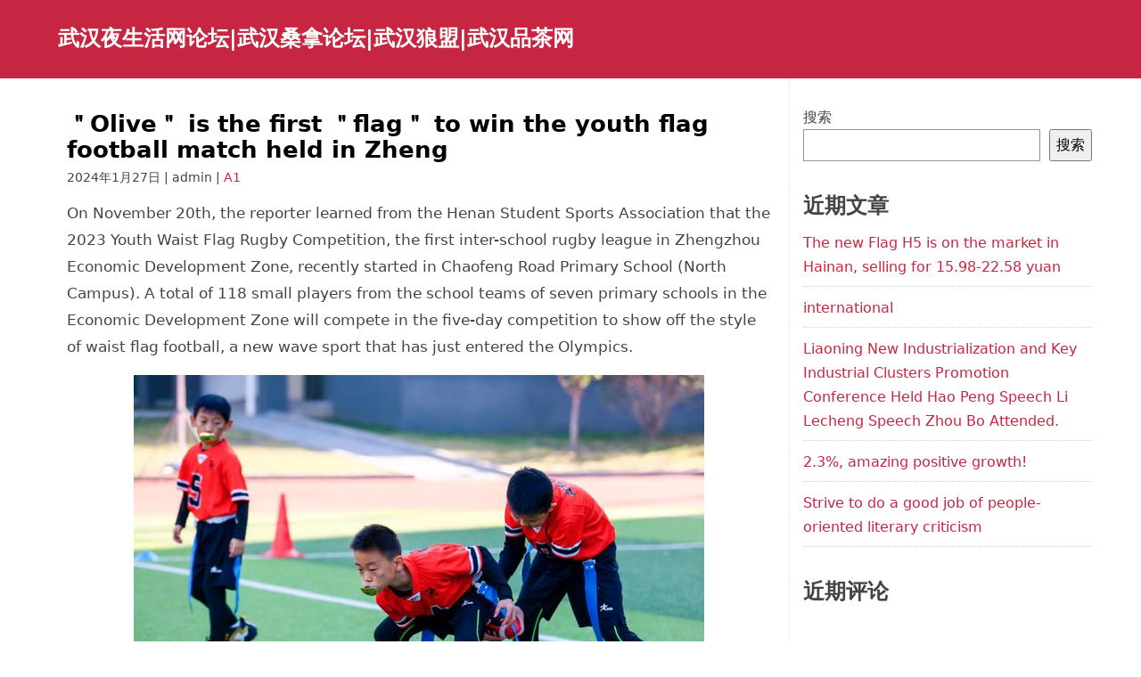

--- FILE ---
content_type: text/html; charset=UTF-8
request_url: http://www.tristarphoto.com.cn/a1/324
body_size: 9165
content:
<!DOCTYPE html>
<html lang="zh-Hans">
<head itemscope itemtype="https://schema.org/WebSite">

  <meta charset="UTF-8">
  <meta name="viewport" content="width=device-width, initial-scale=1">
  <link rel="profile" href="https://gmpg.org/xfn/11">
  <link rel="pingback" href="http://www.tristarphoto.com.cn/xmlrpc.php">

<title>＂Olive＂ is the first ＂flag＂ to win the youth flag football match held in Zheng &#8211; 武汉夜生活网论坛|武汉桑拿论坛|武汉狼盟|武汉品茶网</title>
<meta name='robots' content='max-image-preview:large' />
	<style>img:is([sizes="auto" i], [sizes^="auto," i]) { contain-intrinsic-size: 3000px 1500px }</style>
	<link rel="alternate" type="application/rss+xml" title="武汉夜生活网论坛|武汉桑拿论坛|武汉狼盟|武汉品茶网 &raquo; Feed" href="http://www.tristarphoto.com.cn/feed" />
<link rel="alternate" type="application/rss+xml" title="武汉夜生活网论坛|武汉桑拿论坛|武汉狼盟|武汉品茶网 &raquo; 评论 Feed" href="http://www.tristarphoto.com.cn/comments/feed" />
<script type="text/javascript">
/* <![CDATA[ */
window._wpemojiSettings = {"baseUrl":"https:\/\/s.w.org\/images\/core\/emoji\/15.1.0\/72x72\/","ext":".png","svgUrl":"https:\/\/s.w.org\/images\/core\/emoji\/15.1.0\/svg\/","svgExt":".svg","source":{"concatemoji":"http:\/\/www.tristarphoto.com.cn\/wp-includes\/js\/wp-emoji-release.min.js?ver=6.8"}};
/*! This file is auto-generated */
!function(i,n){var o,s,e;function c(e){try{var t={supportTests:e,timestamp:(new Date).valueOf()};sessionStorage.setItem(o,JSON.stringify(t))}catch(e){}}function p(e,t,n){e.clearRect(0,0,e.canvas.width,e.canvas.height),e.fillText(t,0,0);var t=new Uint32Array(e.getImageData(0,0,e.canvas.width,e.canvas.height).data),r=(e.clearRect(0,0,e.canvas.width,e.canvas.height),e.fillText(n,0,0),new Uint32Array(e.getImageData(0,0,e.canvas.width,e.canvas.height).data));return t.every(function(e,t){return e===r[t]})}function u(e,t,n){switch(t){case"flag":return n(e,"\ud83c\udff3\ufe0f\u200d\u26a7\ufe0f","\ud83c\udff3\ufe0f\u200b\u26a7\ufe0f")?!1:!n(e,"\ud83c\uddfa\ud83c\uddf3","\ud83c\uddfa\u200b\ud83c\uddf3")&&!n(e,"\ud83c\udff4\udb40\udc67\udb40\udc62\udb40\udc65\udb40\udc6e\udb40\udc67\udb40\udc7f","\ud83c\udff4\u200b\udb40\udc67\u200b\udb40\udc62\u200b\udb40\udc65\u200b\udb40\udc6e\u200b\udb40\udc67\u200b\udb40\udc7f");case"emoji":return!n(e,"\ud83d\udc26\u200d\ud83d\udd25","\ud83d\udc26\u200b\ud83d\udd25")}return!1}function f(e,t,n){var r="undefined"!=typeof WorkerGlobalScope&&self instanceof WorkerGlobalScope?new OffscreenCanvas(300,150):i.createElement("canvas"),a=r.getContext("2d",{willReadFrequently:!0}),o=(a.textBaseline="top",a.font="600 32px Arial",{});return e.forEach(function(e){o[e]=t(a,e,n)}),o}function t(e){var t=i.createElement("script");t.src=e,t.defer=!0,i.head.appendChild(t)}"undefined"!=typeof Promise&&(o="wpEmojiSettingsSupports",s=["flag","emoji"],n.supports={everything:!0,everythingExceptFlag:!0},e=new Promise(function(e){i.addEventListener("DOMContentLoaded",e,{once:!0})}),new Promise(function(t){var n=function(){try{var e=JSON.parse(sessionStorage.getItem(o));if("object"==typeof e&&"number"==typeof e.timestamp&&(new Date).valueOf()<e.timestamp+604800&&"object"==typeof e.supportTests)return e.supportTests}catch(e){}return null}();if(!n){if("undefined"!=typeof Worker&&"undefined"!=typeof OffscreenCanvas&&"undefined"!=typeof URL&&URL.createObjectURL&&"undefined"!=typeof Blob)try{var e="postMessage("+f.toString()+"("+[JSON.stringify(s),u.toString(),p.toString()].join(",")+"));",r=new Blob([e],{type:"text/javascript"}),a=new Worker(URL.createObjectURL(r),{name:"wpTestEmojiSupports"});return void(a.onmessage=function(e){c(n=e.data),a.terminate(),t(n)})}catch(e){}c(n=f(s,u,p))}t(n)}).then(function(e){for(var t in e)n.supports[t]=e[t],n.supports.everything=n.supports.everything&&n.supports[t],"flag"!==t&&(n.supports.everythingExceptFlag=n.supports.everythingExceptFlag&&n.supports[t]);n.supports.everythingExceptFlag=n.supports.everythingExceptFlag&&!n.supports.flag,n.DOMReady=!1,n.readyCallback=function(){n.DOMReady=!0}}).then(function(){return e}).then(function(){var e;n.supports.everything||(n.readyCallback(),(e=n.source||{}).concatemoji?t(e.concatemoji):e.wpemoji&&e.twemoji&&(t(e.twemoji),t(e.wpemoji)))}))}((window,document),window._wpemojiSettings);
/* ]]> */
</script>
<style id='wp-emoji-styles-inline-css' type='text/css'>

	img.wp-smiley, img.emoji {
		display: inline !important;
		border: none !important;
		box-shadow: none !important;
		height: 1em !important;
		width: 1em !important;
		margin: 0 0.07em !important;
		vertical-align: -0.1em !important;
		background: none !important;
		padding: 0 !important;
	}
</style>
<link rel='stylesheet' id='wp-block-library-css' href='http://www.tristarphoto.com.cn/wp-includes/css/dist/block-library/style.min.css?ver=6.8' type='text/css' media='all' />
<style id='classic-theme-styles-inline-css' type='text/css'>
/*! This file is auto-generated */
.wp-block-button__link{color:#fff;background-color:#32373c;border-radius:9999px;box-shadow:none;text-decoration:none;padding:calc(.667em + 2px) calc(1.333em + 2px);font-size:1.125em}.wp-block-file__button{background:#32373c;color:#fff;text-decoration:none}
</style>
<style id='global-styles-inline-css' type='text/css'>
:root{--wp--preset--aspect-ratio--square: 1;--wp--preset--aspect-ratio--4-3: 4/3;--wp--preset--aspect-ratio--3-4: 3/4;--wp--preset--aspect-ratio--3-2: 3/2;--wp--preset--aspect-ratio--2-3: 2/3;--wp--preset--aspect-ratio--16-9: 16/9;--wp--preset--aspect-ratio--9-16: 9/16;--wp--preset--color--black: #000000;--wp--preset--color--cyan-bluish-gray: #abb8c3;--wp--preset--color--white: #ffffff;--wp--preset--color--pale-pink: #f78da7;--wp--preset--color--vivid-red: #cf2e2e;--wp--preset--color--luminous-vivid-orange: #ff6900;--wp--preset--color--luminous-vivid-amber: #fcb900;--wp--preset--color--light-green-cyan: #7bdcb5;--wp--preset--color--vivid-green-cyan: #00d084;--wp--preset--color--pale-cyan-blue: #8ed1fc;--wp--preset--color--vivid-cyan-blue: #0693e3;--wp--preset--color--vivid-purple: #9b51e0;--wp--preset--gradient--vivid-cyan-blue-to-vivid-purple: linear-gradient(135deg,rgba(6,147,227,1) 0%,rgb(155,81,224) 100%);--wp--preset--gradient--light-green-cyan-to-vivid-green-cyan: linear-gradient(135deg,rgb(122,220,180) 0%,rgb(0,208,130) 100%);--wp--preset--gradient--luminous-vivid-amber-to-luminous-vivid-orange: linear-gradient(135deg,rgba(252,185,0,1) 0%,rgba(255,105,0,1) 100%);--wp--preset--gradient--luminous-vivid-orange-to-vivid-red: linear-gradient(135deg,rgba(255,105,0,1) 0%,rgb(207,46,46) 100%);--wp--preset--gradient--very-light-gray-to-cyan-bluish-gray: linear-gradient(135deg,rgb(238,238,238) 0%,rgb(169,184,195) 100%);--wp--preset--gradient--cool-to-warm-spectrum: linear-gradient(135deg,rgb(74,234,220) 0%,rgb(151,120,209) 20%,rgb(207,42,186) 40%,rgb(238,44,130) 60%,rgb(251,105,98) 80%,rgb(254,248,76) 100%);--wp--preset--gradient--blush-light-purple: linear-gradient(135deg,rgb(255,206,236) 0%,rgb(152,150,240) 100%);--wp--preset--gradient--blush-bordeaux: linear-gradient(135deg,rgb(254,205,165) 0%,rgb(254,45,45) 50%,rgb(107,0,62) 100%);--wp--preset--gradient--luminous-dusk: linear-gradient(135deg,rgb(255,203,112) 0%,rgb(199,81,192) 50%,rgb(65,88,208) 100%);--wp--preset--gradient--pale-ocean: linear-gradient(135deg,rgb(255,245,203) 0%,rgb(182,227,212) 50%,rgb(51,167,181) 100%);--wp--preset--gradient--electric-grass: linear-gradient(135deg,rgb(202,248,128) 0%,rgb(113,206,126) 100%);--wp--preset--gradient--midnight: linear-gradient(135deg,rgb(2,3,129) 0%,rgb(40,116,252) 100%);--wp--preset--font-size--small: 13px;--wp--preset--font-size--medium: 20px;--wp--preset--font-size--large: 36px;--wp--preset--font-size--x-large: 42px;--wp--preset--spacing--20: 0.44rem;--wp--preset--spacing--30: 0.67rem;--wp--preset--spacing--40: 1rem;--wp--preset--spacing--50: 1.5rem;--wp--preset--spacing--60: 2.25rem;--wp--preset--spacing--70: 3.38rem;--wp--preset--spacing--80: 5.06rem;--wp--preset--shadow--natural: 6px 6px 9px rgba(0, 0, 0, 0.2);--wp--preset--shadow--deep: 12px 12px 50px rgba(0, 0, 0, 0.4);--wp--preset--shadow--sharp: 6px 6px 0px rgba(0, 0, 0, 0.2);--wp--preset--shadow--outlined: 6px 6px 0px -3px rgba(255, 255, 255, 1), 6px 6px rgba(0, 0, 0, 1);--wp--preset--shadow--crisp: 6px 6px 0px rgba(0, 0, 0, 1);}:where(.is-layout-flex){gap: 0.5em;}:where(.is-layout-grid){gap: 0.5em;}body .is-layout-flex{display: flex;}.is-layout-flex{flex-wrap: wrap;align-items: center;}.is-layout-flex > :is(*, div){margin: 0;}body .is-layout-grid{display: grid;}.is-layout-grid > :is(*, div){margin: 0;}:where(.wp-block-columns.is-layout-flex){gap: 2em;}:where(.wp-block-columns.is-layout-grid){gap: 2em;}:where(.wp-block-post-template.is-layout-flex){gap: 1.25em;}:where(.wp-block-post-template.is-layout-grid){gap: 1.25em;}.has-black-color{color: var(--wp--preset--color--black) !important;}.has-cyan-bluish-gray-color{color: var(--wp--preset--color--cyan-bluish-gray) !important;}.has-white-color{color: var(--wp--preset--color--white) !important;}.has-pale-pink-color{color: var(--wp--preset--color--pale-pink) !important;}.has-vivid-red-color{color: var(--wp--preset--color--vivid-red) !important;}.has-luminous-vivid-orange-color{color: var(--wp--preset--color--luminous-vivid-orange) !important;}.has-luminous-vivid-amber-color{color: var(--wp--preset--color--luminous-vivid-amber) !important;}.has-light-green-cyan-color{color: var(--wp--preset--color--light-green-cyan) !important;}.has-vivid-green-cyan-color{color: var(--wp--preset--color--vivid-green-cyan) !important;}.has-pale-cyan-blue-color{color: var(--wp--preset--color--pale-cyan-blue) !important;}.has-vivid-cyan-blue-color{color: var(--wp--preset--color--vivid-cyan-blue) !important;}.has-vivid-purple-color{color: var(--wp--preset--color--vivid-purple) !important;}.has-black-background-color{background-color: var(--wp--preset--color--black) !important;}.has-cyan-bluish-gray-background-color{background-color: var(--wp--preset--color--cyan-bluish-gray) !important;}.has-white-background-color{background-color: var(--wp--preset--color--white) !important;}.has-pale-pink-background-color{background-color: var(--wp--preset--color--pale-pink) !important;}.has-vivid-red-background-color{background-color: var(--wp--preset--color--vivid-red) !important;}.has-luminous-vivid-orange-background-color{background-color: var(--wp--preset--color--luminous-vivid-orange) !important;}.has-luminous-vivid-amber-background-color{background-color: var(--wp--preset--color--luminous-vivid-amber) !important;}.has-light-green-cyan-background-color{background-color: var(--wp--preset--color--light-green-cyan) !important;}.has-vivid-green-cyan-background-color{background-color: var(--wp--preset--color--vivid-green-cyan) !important;}.has-pale-cyan-blue-background-color{background-color: var(--wp--preset--color--pale-cyan-blue) !important;}.has-vivid-cyan-blue-background-color{background-color: var(--wp--preset--color--vivid-cyan-blue) !important;}.has-vivid-purple-background-color{background-color: var(--wp--preset--color--vivid-purple) !important;}.has-black-border-color{border-color: var(--wp--preset--color--black) !important;}.has-cyan-bluish-gray-border-color{border-color: var(--wp--preset--color--cyan-bluish-gray) !important;}.has-white-border-color{border-color: var(--wp--preset--color--white) !important;}.has-pale-pink-border-color{border-color: var(--wp--preset--color--pale-pink) !important;}.has-vivid-red-border-color{border-color: var(--wp--preset--color--vivid-red) !important;}.has-luminous-vivid-orange-border-color{border-color: var(--wp--preset--color--luminous-vivid-orange) !important;}.has-luminous-vivid-amber-border-color{border-color: var(--wp--preset--color--luminous-vivid-amber) !important;}.has-light-green-cyan-border-color{border-color: var(--wp--preset--color--light-green-cyan) !important;}.has-vivid-green-cyan-border-color{border-color: var(--wp--preset--color--vivid-green-cyan) !important;}.has-pale-cyan-blue-border-color{border-color: var(--wp--preset--color--pale-cyan-blue) !important;}.has-vivid-cyan-blue-border-color{border-color: var(--wp--preset--color--vivid-cyan-blue) !important;}.has-vivid-purple-border-color{border-color: var(--wp--preset--color--vivid-purple) !important;}.has-vivid-cyan-blue-to-vivid-purple-gradient-background{background: var(--wp--preset--gradient--vivid-cyan-blue-to-vivid-purple) !important;}.has-light-green-cyan-to-vivid-green-cyan-gradient-background{background: var(--wp--preset--gradient--light-green-cyan-to-vivid-green-cyan) !important;}.has-luminous-vivid-amber-to-luminous-vivid-orange-gradient-background{background: var(--wp--preset--gradient--luminous-vivid-amber-to-luminous-vivid-orange) !important;}.has-luminous-vivid-orange-to-vivid-red-gradient-background{background: var(--wp--preset--gradient--luminous-vivid-orange-to-vivid-red) !important;}.has-very-light-gray-to-cyan-bluish-gray-gradient-background{background: var(--wp--preset--gradient--very-light-gray-to-cyan-bluish-gray) !important;}.has-cool-to-warm-spectrum-gradient-background{background: var(--wp--preset--gradient--cool-to-warm-spectrum) !important;}.has-blush-light-purple-gradient-background{background: var(--wp--preset--gradient--blush-light-purple) !important;}.has-blush-bordeaux-gradient-background{background: var(--wp--preset--gradient--blush-bordeaux) !important;}.has-luminous-dusk-gradient-background{background: var(--wp--preset--gradient--luminous-dusk) !important;}.has-pale-ocean-gradient-background{background: var(--wp--preset--gradient--pale-ocean) !important;}.has-electric-grass-gradient-background{background: var(--wp--preset--gradient--electric-grass) !important;}.has-midnight-gradient-background{background: var(--wp--preset--gradient--midnight) !important;}.has-small-font-size{font-size: var(--wp--preset--font-size--small) !important;}.has-medium-font-size{font-size: var(--wp--preset--font-size--medium) !important;}.has-large-font-size{font-size: var(--wp--preset--font-size--large) !important;}.has-x-large-font-size{font-size: var(--wp--preset--font-size--x-large) !important;}
:where(.wp-block-post-template.is-layout-flex){gap: 1.25em;}:where(.wp-block-post-template.is-layout-grid){gap: 1.25em;}
:where(.wp-block-columns.is-layout-flex){gap: 2em;}:where(.wp-block-columns.is-layout-grid){gap: 2em;}
:root :where(.wp-block-pullquote){font-size: 1.5em;line-height: 1.6;}
</style>
<link rel='stylesheet' id='publisherlypro-stylesheet-css' href='http://www.tristarphoto.com.cn/wp-content/themes/publisherly/assets/css/style.css?ver=6.8' type='text/css' media='all' />
<script type="text/javascript" src="http://www.tristarphoto.com.cn/wp-includes/js/jquery/jquery.min.js?ver=3.7.1" id="jquery-core-js"></script>
<script type="text/javascript" src="http://www.tristarphoto.com.cn/wp-includes/js/jquery/jquery-migrate.min.js?ver=3.4.1" id="jquery-migrate-js"></script>
<link rel="https://api.w.org/" href="http://www.tristarphoto.com.cn/wp-json/" /><link rel="alternate" title="JSON" type="application/json" href="http://www.tristarphoto.com.cn/wp-json/wp/v2/posts/324" /><link rel="EditURI" type="application/rsd+xml" title="RSD" href="http://www.tristarphoto.com.cn/xmlrpc.php?rsd" />
<meta name="generator" content="WordPress 6.8" />
<link rel="canonical" href="http://www.tristarphoto.com.cn/a1/324" />
<link rel='shortlink' href='http://www.tristarphoto.com.cn/?p=324' />
<link rel="alternate" title="oEmbed (JSON)" type="application/json+oembed" href="http://www.tristarphoto.com.cn/wp-json/oembed/1.0/embed?url=http%3A%2F%2Fwww.tristarphoto.com.cn%2Fa1%2F324" />
<link rel="alternate" title="oEmbed (XML)" type="text/xml+oembed" href="http://www.tristarphoto.com.cn/wp-json/oembed/1.0/embed?url=http%3A%2F%2Fwww.tristarphoto.com.cn%2Fa1%2F324&#038;format=xml" />

	<style>

		
	</style>


</head>

<body class="wp-singular post-template-default single single-post postid-324 single-format-standard wp-theme-publisherly">

<a class="skip-link screen-reader-text" href="#content">Skip to content</a>

<header id="masthead" class="site-header">

	<div class="wrapper">

			<div class="site-branding">

				
			<p class="site-title"><a href="http://www.tristarphoto.com.cn/" rel="home">武汉夜生活网论坛|武汉桑拿论坛|武汉狼盟|武汉品茶网</a></p>

		
			</div><!-- .site-branding -->

			
		</div><!-- /header-wrapper -->

	</header><!-- .site-header -->


<div id="content" class="site-content" >

	<div id="primary" class="content-wrapper">

		<main id="main" class="site-main" role="main">

			
<article id="post-324" class="clearfix" class="post-324 post type-post status-publish format-standard hentry category-a1 tag-11 tag-7 tag-10 tag-18 tag-9 tag-14">

	<div class="entry">

		<header class="entry-header">

			<h1 class="entry-title">＂Olive＂ is the first ＂flag＂ to win the youth flag football match held in Zheng</h1>
		</header><!-- /page-header -->

		<div class="entry-meta">

			2024年1月27日 | admin | <a href="http://www.tristarphoto.com.cn/category/a1" rel="category tag">A1</a>
		</div>

		<div class="entry-content">
			<div class="dpu8C _2kCxD ">
<p>On November 20th, the reporter learned from the Henan Student Sports Association that the 2023 Youth Waist Flag Rugby Competition, the first inter-school rugby league in Zhengzhou Economic Development Zone, recently started in Chaofeng Road Primary School (North Campus). A total of 118 small players from the school teams of seven primary schools in the Economic Development Zone will compete in the five-day competition to show off the style of waist flag football, a new wave sport that has just entered the Olympics.</p>
</div>
<div class="_3hMwG _2kCxD ">
<div class="_1NCGf"><img decoding="async" src="http://www.tristarphoto.com.cn/wp-content/uploads/2023/12/160gCm3o.jpg" width="640" class="_1g4Ex _1i_Oe"></div>
</div>
<div class="dpu8C _2kCxD ">
<p>This youth flag football match is guided by Henan Student Sports Association and Zhengzhou Education Bureau, sponsored by Education, Culture and Sports Bureau of Zhengzhou Economic and Technological Development Zone, and undertaken by Chaofenglu Primary School and Dongzhimai Sports and Culture Development Co., Ltd. in Economic Development Zone. This is also the first time that the Economic Development Zone has held an inter-school rugby league. It is understood that Flag Football is a variant of American football. Unlike the traditional American football, the defender does not throw the ball holder down, but pulls the flag from the ball holder to end an attack. As a non-contact, zero-equipment, small-scale football game, flag football has no requirements for the number, age and physical fitness of participants. Even with zero sports foundation, it can quickly integrate into the team, and it can achieve mixed teams of men and women and compete in the same field. Flag rugby has now become an official event of the 2028 Los Angeles Olympic Games.</p>
</div>
<div class="_3hMwG _2kCxD ">
<div class="_1NCGf"><img decoding="async" src="http://www.tristarphoto.com.cn/wp-content/uploads/2023/12/V5H136M5.jpg" width="640" class="_1g4Ex _1i_Oe"></div>
</div>
<div class="dpu8C _2kCxD ">
<p>During the game, the attacking player hangs a colorful waist flag around his waist, and the defending player pulls out the opponent&#8217;s waist flag instead of the traditional American football collision confrontation to stop the attack. You come and go between teams, holding each other back, constantly running, attacking, and pitching &#8230; The little players are just like each other, competing tactics and physical strength on the court. &quot;This competition is somewhat similar to tearing brand-name games. It is fun and exciting, and the threshold is low. It tests the team spirit and helps to enhance the tacit understanding and friendship of the team.&quot; A small contestant said happily.</p>
</div>
<div class="_3hMwG _2kCxD ">
<div class="_1NCGf"><img decoding="async" src="https://pics5.baidu.com/feed/4a36acaf2edda3cc4a77a1c6f7c9190c203f9276.jpeg@f_auto?token=3a1f1c5244ef4125fcf5250334e00ce3" width="640" class="_1g4Ex _1i_Oe"></div>
</div>
<div class="dpu8C _2kCxD ">
<p>As a new sports event that has just entered the Olympic Games, waist flag rugby has entered the campus under the background of deepening the integration of sports and education and promoting the healthy development of teenagers, and gradually formed a good campus sports culture and fierce competitive exchanges between schools and teams, which has become a unique landscape in the primary school campus of Economic Development Zone. In this regard, the relevant person in charge of the Education, Culture and Sports Bureau of the Economic Development Zone said, &quot;In recent years, the Economic Development Zone has constructed the sunshine sports opening mode of&#8217; one activity class every day to ensure one hour of exercise&#8217; and promoted it in the whole province. This flag football game is another potential but challenging event added to the competition system of the Economic Development Zone.&quot;</p>
</div>
<div class="dpu8C _2kCxD ">
<p>&quot;The purpose of holding this inter-school league is to let children feel the charm of emerging sports in flag football, make good use of after-school time, like sports, fall in love with sports and enjoy sports.&quot; A person in charge of the competition organizer said, &quot;In the future, the competition system will be further enriched, and the middle school league is being planned to let more primary and secondary school students participate in this emerging sport. Teams that have achieved outstanding results in the league will also participate in the national finals to enhance their experience and show their style on a higher stage. &quot;</p>
</div>
<div class="dpu8C _2kCxD ">
<p>(Zhengguan journalist Chen Kaiwen Image source: Yaoqi Rugby Inter-school League Organizing Committee)</p>
</div>
<div class="_3hMwG">
<div class="_26vAC"><span data-testid="report-btn">Reporting/feedback</span></div>
</div>
		</div><!-- /entry-content -->

	</div><!-- /entry -->

</article><!-- /article -->

	<nav class="navigation post-navigation" aria-label="文章">
		<h2 class="screen-reader-text">文章导航</h2>
		<div class="nav-links"><div class="nav-previous"><a href="http://www.tristarphoto.com.cn/d4/321" rel="prev"><span class="meta-navigation">Previous </span><span class="title-navigation">Guohejiu and Huading Club held a signing ceremony for strategic cooperation.</span></a></div><div class="nav-next"><a href="http://www.tristarphoto.com.cn/c3/328" rel="next"><span class="meta-navigation">Next </span><span class="title-navigation">How will real estate develop in the next five years？ It must be transferred!</span></a></div></div>
	</nav>
		</main><!-- /main -->

	</div><!-- /content-wrapper -->

	
<aside id="sidebar-right" class="widget-area" role="complementary">

	<section id="block-2" class="widget widget_block widget_search"><form role="search" method="get" action="http://www.tristarphoto.com.cn/" class="wp-block-search__button-outside wp-block-search__text-button wp-block-search"    ><label class="wp-block-search__label" for="wp-block-search__input-1" >搜索</label><div class="wp-block-search__inside-wrapper " ><input class="wp-block-search__input" id="wp-block-search__input-1" placeholder="" value="" type="search" name="s" required /><button aria-label="搜索" class="wp-block-search__button wp-element-button" type="submit" >搜索</button></div></form></section><section id="block-3" class="widget widget_block"><div class="wp-block-group"><div class="wp-block-group__inner-container is-layout-flow wp-block-group-is-layout-flow"><h2 class="wp-block-heading">近期文章</h2><ul class="wp-block-latest-posts__list wp-block-latest-posts"><li><a class="wp-block-latest-posts__post-title" href="http://www.tristarphoto.com.cn/a1/4278">The new Flag H5 is on the market in Hainan, selling for 15.98-22.58 yuan</a></li>
<li><a class="wp-block-latest-posts__post-title" href="http://www.tristarphoto.com.cn/c3/4276">international</a></li>
<li><a class="wp-block-latest-posts__post-title" href="http://www.tristarphoto.com.cn/a1/4273">Liaoning New Industrialization and Key Industrial Clusters Promotion Conference Held Hao Peng Speech Li Lecheng Speech Zhou Bo Attended.</a></li>
<li><a class="wp-block-latest-posts__post-title" href="http://www.tristarphoto.com.cn/b2/4271">2.3%, amazing positive growth!</a></li>
<li><a class="wp-block-latest-posts__post-title" href="http://www.tristarphoto.com.cn/b2/4269">Strive to do a good job of people-oriented literary criticism</a></li>
</ul></div></div></section><section id="block-4" class="widget widget_block"><div class="wp-block-group"><div class="wp-block-group__inner-container is-layout-flow wp-block-group-is-layout-flow"><h2 class="wp-block-heading">近期评论</h2><div class="no-comments wp-block-latest-comments">您尚未收到任何评论。</div></div></div></section><section id="block-5" class="widget widget_block"><div class="wp-block-group"><div class="wp-block-group__inner-container is-layout-flow wp-block-group-is-layout-flow"><h2 class="wp-block-heading">归档</h2><ul class="wp-block-archives-list wp-block-archives">	<li><a href='http://www.tristarphoto.com.cn/date/2025/12'>2025 年 12 月</a></li>
	<li><a href='http://www.tristarphoto.com.cn/date/2025/11'>2025 年 11 月</a></li>
	<li><a href='http://www.tristarphoto.com.cn/date/2025/10'>2025 年 10 月</a></li>
	<li><a href='http://www.tristarphoto.com.cn/date/2025/09'>2025 年 9 月</a></li>
	<li><a href='http://www.tristarphoto.com.cn/date/2025/08'>2025 年 8 月</a></li>
	<li><a href='http://www.tristarphoto.com.cn/date/2025/07'>2025 年 7 月</a></li>
	<li><a href='http://www.tristarphoto.com.cn/date/2025/06'>2025 年 6 月</a></li>
	<li><a href='http://www.tristarphoto.com.cn/date/2025/05'>2025 年 5 月</a></li>
	<li><a href='http://www.tristarphoto.com.cn/date/2025/04'>2025 年 4 月</a></li>
	<li><a href='http://www.tristarphoto.com.cn/date/2025/03'>2025 年 3 月</a></li>
	<li><a href='http://www.tristarphoto.com.cn/date/2025/02'>2025 年 2 月</a></li>
	<li><a href='http://www.tristarphoto.com.cn/date/2025/01'>2025 年 1 月</a></li>
	<li><a href='http://www.tristarphoto.com.cn/date/2024/12'>2024 年 12 月</a></li>
	<li><a href='http://www.tristarphoto.com.cn/date/2024/11'>2024 年 11 月</a></li>
	<li><a href='http://www.tristarphoto.com.cn/date/2024/10'>2024 年 10 月</a></li>
	<li><a href='http://www.tristarphoto.com.cn/date/2024/09'>2024 年 9 月</a></li>
	<li><a href='http://www.tristarphoto.com.cn/date/2024/08'>2024 年 8 月</a></li>
	<li><a href='http://www.tristarphoto.com.cn/date/2024/07'>2024 年 7 月</a></li>
	<li><a href='http://www.tristarphoto.com.cn/date/2024/06'>2024 年 6 月</a></li>
	<li><a href='http://www.tristarphoto.com.cn/date/2024/05'>2024 年 5 月</a></li>
	<li><a href='http://www.tristarphoto.com.cn/date/2024/04'>2024 年 4 月</a></li>
	<li><a href='http://www.tristarphoto.com.cn/date/2024/03'>2024 年 3 月</a></li>
	<li><a href='http://www.tristarphoto.com.cn/date/2024/02'>2024 年 2 月</a></li>
	<li><a href='http://www.tristarphoto.com.cn/date/2024/01'>2024 年 1 月</a></li>
	<li><a href='http://www.tristarphoto.com.cn/date/2023/12'>2023 年 12 月</a></li>
</ul></div></div></section><section id="block-6" class="widget widget_block"><div class="wp-block-group"><div class="wp-block-group__inner-container is-layout-flow wp-block-group-is-layout-flow"><h2 class="wp-block-heading">分类目录</h2><ul class="wp-block-categories-list wp-block-categories">	<li class="cat-item cat-item-1"><a href="http://www.tristarphoto.com.cn/category/a1">A1</a>
</li>
	<li class="cat-item cat-item-2"><a href="http://www.tristarphoto.com.cn/category/b2">B2</a>
</li>
	<li class="cat-item cat-item-3"><a href="http://www.tristarphoto.com.cn/category/c3">C3</a>
</li>
	<li class="cat-item cat-item-4"><a href="http://www.tristarphoto.com.cn/category/d4">D4</a>
</li>
</ul></div></div></section><section id="block-8" class="widget widget_block widget_tag_cloud"><p class="wp-block-tag-cloud"><a href="http://www.tristarphoto.com.cn/tag/%e6%ad%a6%e6%b1%89%e5%89%81%e9%a5%bc%e5%ad%90%e8%ae%ba%e5%9d%9b" class="tag-cloud-link tag-link-19 tag-link-position-1" style="font-size: 22pt;" aria-label="武汉剁饼子论坛 (178 项)">武汉剁饼子论坛</a>
<a href="http://www.tristarphoto.com.cn/tag/%e6%ad%a6%e6%b1%89%e5%93%81%e8%8c%b6%e4%b8%8a%e8%af%be" class="tag-cloud-link tag-link-27 tag-link-position-2" style="font-size: 13.6pt;" aria-label="武汉品茶上课 (143 项)">武汉品茶上课</a>
<a href="http://www.tristarphoto.com.cn/tag/%e6%ad%a6%e6%b1%89%e5%93%81%e8%8c%b6%e5%be%ae%e4%bf%a1" class="tag-cloud-link tag-link-5 tag-link-position-3" style="font-size: 15.466666666667pt;" aria-label="武汉品茶微信 (150 项)">武汉品茶微信</a>
<a href="http://www.tristarphoto.com.cn/tag/%e6%ad%a6%e6%b1%89%e5%93%81%e8%8c%b6%e7%bd%91" class="tag-cloud-link tag-link-12 tag-link-position-4" style="font-size: 12.666666666667pt;" aria-label="武汉品茶网 (140 项)">武汉品茶网</a>
<a href="http://www.tristarphoto.com.cn/tag/%e6%ad%a6%e6%b1%89%e5%93%81%e8%8c%b6%e8%ae%ba%e5%9d%9b" class="tag-cloud-link tag-link-11 tag-link-position-5" style="font-size: 15.466666666667pt;" aria-label="武汉品茶论坛 (151 项)">武汉品茶论坛</a>
<a href="http://www.tristarphoto.com.cn/tag/%e6%ad%a6%e6%b1%89%e5%93%81%e8%8c%b6%e8%b5%84%e6%ba%90" class="tag-cloud-link tag-link-21 tag-link-position-6" style="font-size: 16.4pt;" aria-label="武汉品茶资源 (155 项)">武汉品茶资源</a>
<a href="http://www.tristarphoto.com.cn/tag/%e6%ad%a6%e6%b1%89%e5%93%81%e8%8c%b6%e8%b5%84%e6%ba%90%e7%be%a4" class="tag-cloud-link tag-link-7 tag-link-position-7" style="font-size: 19.2pt;" aria-label="武汉品茶资源群 (165 项)">武汉品茶资源群</a>
<a href="http://www.tristarphoto.com.cn/tag/%e6%ad%a6%e6%b1%89%e5%a4%9c%e7%94%9f%e6%b4%bb" class="tag-cloud-link tag-link-17 tag-link-position-8" style="font-size: 18.266666666667pt;" aria-label="武汉夜生活 (160 项)">武汉夜生活</a>
<a href="http://www.tristarphoto.com.cn/tag/%e6%ad%a6%e6%b1%89%e5%a4%9c%e7%94%9f%e6%b4%bb%e5%af%bc%e8%88%aa" class="tag-cloud-link tag-link-23 tag-link-position-9" style="font-size: 12.666666666667pt;" aria-label="武汉夜生活导航 (141 项)">武汉夜生活导航</a>
<a href="http://www.tristarphoto.com.cn/tag/%e6%ad%a6%e6%b1%89%e5%a4%9c%e7%94%9f%e6%b4%bb%e7%bd%91" class="tag-cloud-link tag-link-6 tag-link-position-10" style="font-size: 16.4pt;" aria-label="武汉夜生活网 (153 项)">武汉夜生活网</a>
<a href="http://www.tristarphoto.com.cn/tag/%e6%ad%a6%e6%b1%89%e5%a4%9c%e7%94%9f%e6%b4%bb%e8%ae%ba%e5%9d%9b" class="tag-cloud-link tag-link-26 tag-link-position-11" style="font-size: 13.6pt;" aria-label="武汉夜生活论坛 (145 项)">武汉夜生活论坛</a>
<a href="http://www.tristarphoto.com.cn/tag/%e6%ad%a6%e6%b1%89%e5%a4%9c%e7%bd%91" class="tag-cloud-link tag-link-25 tag-link-position-12" style="font-size: 11.733333333333pt;" aria-label="武汉夜网 (137 项)">武汉夜网</a>
<a href="http://www.tristarphoto.com.cn/tag/%e6%ad%a6%e6%b1%89%e5%a4%9c%e7%bd%91%e8%ae%ba%e5%9d%9b" class="tag-cloud-link tag-link-24 tag-link-position-13" style="font-size: 14.533333333333pt;" aria-label="武汉夜网论坛 (147 项)">武汉夜网论坛</a>
<a href="http://www.tristarphoto.com.cn/tag/%e6%ad%a6%e6%b1%89%e6%a1%91%e6%8b%bf%e4%bc%9a%e6%89%80" class="tag-cloud-link tag-link-22 tag-link-position-14" style="font-size: 13.6pt;" aria-label="武汉桑拿会所 (145 项)">武汉桑拿会所</a>
<a href="http://www.tristarphoto.com.cn/tag/%e6%ad%a6%e6%b1%89%e6%a1%91%e6%8b%bf%e6%8c%89%e6%91%a9%e8%ae%ba%e5%9d%9b" class="tag-cloud-link tag-link-10 tag-link-position-15" style="font-size: 16.4pt;" aria-label="武汉桑拿按摩论坛 (153 项)">武汉桑拿按摩论坛</a>
<a href="http://www.tristarphoto.com.cn/tag/%e6%ad%a6%e6%b1%89%e6%a1%91%e6%8b%bf%e8%ae%ba%e5%9d%9b" class="tag-cloud-link tag-link-8 tag-link-position-16" style="font-size: 15.466666666667pt;" aria-label="武汉桑拿论坛 (149 项)">武汉桑拿论坛</a>
<a href="http://www.tristarphoto.com.cn/tag/%e6%ad%a6%e6%b1%89%e6%a1%91%e6%8b%bf%e8%b6%b3%e6%b5%b4" class="tag-cloud-link tag-link-18 tag-link-position-17" style="font-size: 11.733333333333pt;" aria-label="武汉桑拿足浴 (138 项)">武汉桑拿足浴</a>
<a href="http://www.tristarphoto.com.cn/tag/%e6%ad%a6%e6%b1%89%e7%8b%bc%e7%9b%9f" class="tag-cloud-link tag-link-16 tag-link-position-18" style="font-size: 11.733333333333pt;" aria-label="武汉狼盟 (137 项)">武汉狼盟</a>
<a href="http://www.tristarphoto.com.cn/tag/%e6%ad%a6%e6%b1%89%e7%94%9f%e6%b4%bb" class="tag-cloud-link tag-link-13 tag-link-position-19" style="font-size: 15.466666666667pt;" aria-label="武汉生活 (151 项)">武汉生活</a>
<a href="http://www.tristarphoto.com.cn/tag/%e6%ad%a6%e6%b1%89%e7%94%b7%e4%ba%ba%e7%bd%91" class="tag-cloud-link tag-link-15 tag-link-position-20" style="font-size: 8pt;" aria-label="武汉男人网 (126 项)">武汉男人网</a>
<a href="http://www.tristarphoto.com.cn/tag/%e6%ad%a6%e6%b1%89%e7%ba%a2%e7%81%af%e4%b8%80%e6%9d%a1%e8%a1%97" class="tag-cloud-link tag-link-9 tag-link-position-21" style="font-size: 15.466666666667pt;" aria-label="武汉红灯一条街 (152 项)">武汉红灯一条街</a>
<a href="http://www.tristarphoto.com.cn/tag/%e6%ad%a6%e6%b1%89%e8%80%8d%e8%80%8d%e7%bd%91" class="tag-cloud-link tag-link-20 tag-link-position-22" style="font-size: 17.333333333333pt;" aria-label="武汉耍耍网 (158 项)">武汉耍耍网</a>
<a href="http://www.tristarphoto.com.cn/tag/%e6%ad%a6%e6%b1%89%e8%80%8d%e8%80%8d%e8%ae%ba%e5%9d%9b" class="tag-cloud-link tag-link-14 tag-link-position-23" style="font-size: 11.733333333333pt;" aria-label="武汉耍耍论坛 (137 项)">武汉耍耍论坛</a></p></section>
</aside>
<!-- /aside -->

</div><!-- /content -->


<footer class="site-footer">

	<div class="wrapper">

		<div class="footer-block">

		
		</div><!-- /footer-block -->

	</div><!-- /wrapper -->

	<div class="wrapper">

		<div class="footer-block">

			<div class="footer-info">

				Copyright 2023 - All rights reserved
			</div>

			<div class="design-by">

				Publisherly Theme made by <a href="https://mightywp.com/themes/publisherly/" rel="designer nofollow">MightyWP</a>
			</div>

		</div><!-- /footer-block -->

	</div><!-- /wrapper -->

</footer><!-- /footer -->

<script type="speculationrules">
{"prefetch":[{"source":"document","where":{"and":[{"href_matches":"\/*"},{"not":{"href_matches":["\/wp-*.php","\/wp-admin\/*","\/wp-content\/uploads\/*","\/wp-content\/*","\/wp-content\/plugins\/*","\/wp-content\/themes\/publisherly\/*","\/*\\?(.+)"]}},{"not":{"selector_matches":"a[rel~=\"nofollow\"]"}},{"not":{"selector_matches":".no-prefetch, .no-prefetch a"}}]},"eagerness":"conservative"}]}
</script>
<script type="text/javascript" id="publisherly-script-js-extra">
/* <![CDATA[ */
var publisherlyScreenReaderText = {"expand":"expand child menu","collapse":"collapse child menu"};
/* ]]> */
</script>
<script type="text/javascript" src="http://www.tristarphoto.com.cn/wp-content/themes/publisherly/assets/js/navigation.js" id="publisherly-script-js"></script>

</body>
</html>


--- FILE ---
content_type: text/css
request_url: http://www.tristarphoto.com.cn/wp-content/themes/publisherly/assets/css/style.css?ver=6.8
body_size: 5565
content:
/*--------------------------------------------------------------
>>> TABLE OF CONTENTS:
----------------------------------------------------------------
# CSS Variables
# Normalize
# Elements
# Accessibility
# Alignments
# Clearings
# Typography
# Forms
# Layout Structure
	## Navigation
	## Header
	## Sidebar
	## Footer
	## Posts
	## Pages
# Comments
# Widgets
# Media
	## Galleries
# Media Queries
--------------------------------------------------------------*/
/*--------------------------------------------------------------
# CSS Variables
--------------------------------------------------------------*/
/*--------------------------------------------------------------
# Normalize
--------------------------------------------------------------*/
html {
  line-height: 1.15;
  /* 1 */
  -webkit-text-size-adjust: 100%;
  /* 2 */
}

body {
  margin: 0;
}

main {
  display: block;
}

h1 {
  font-size: 2em;
  margin: 0.67em 0;
}

hr {
  box-sizing: content-box;
  /* 1 */
  height: 0;
  /* 1 */
  overflow: visible;
  /* 2 */
}

pre {
  font-family: monospace, monospace;
  /* 1 */
  font-size: 1em;
  /* 2 */
}

a {
  background-color: transparent;
}

abbr[title] {
  border-bottom: none;
  /* 1 */
  text-decoration: underline;
  /* 2 */
  -webkit-text-decoration: underline dotted;
  text-decoration: underline dotted;
  /* 2 */
}

b,
strong {
  font-weight: bolder;
}

code,
kbd,
samp {
  font-family: monospace, monospace;
  /* 1 */
  font-size: 1em;
  /* 2 */
}

small {
  font-size: 80%;
}

sub,
sup {
  font-size: 75%;
  line-height: 0;
  position: relative;
  vertical-align: baseline;
}

sub {
  bottom: -0.25em;
}

sup {
  top: -0.5em;
}

img {
  border-style: none;
}

button,
input,
optgroup,
select,
textarea {
  font-family: inherit;
  /* 1 */
  font-size: 100%;
  /* 1 */
  line-height: 1.15;
  /* 1 */
  margin: 0;
  /* 2 */
}

button,
input {
  /* 1 */
  overflow: visible;
}

button,
select {
  /* 1 */
  text-transform: none;
}

button,
[type=button],
[type=reset],
[type=submit] {
  -webkit-appearance: button;
}

button::-moz-focus-inner,
[type=button]::-moz-focus-inner,
[type=reset]::-moz-focus-inner,
[type=submit]::-moz-focus-inner {
  border-style: none;
  padding: 0;
}

button:-moz-focusring,
[type=button]:-moz-focusring,
[type=reset]:-moz-focusring,
[type=submit]:-moz-focusring {
  outline: 1px dotted ButtonText;
}

fieldset {
  padding: 0.35em 0.75em 0.625em;
}

legend {
  box-sizing: border-box;
  /* 1 */
  color: inherit;
  /* 2 */
  display: table;
  /* 1 */
  max-width: 100%;
  /* 1 */
  padding: 0;
  /* 3 */
  white-space: normal;
  /* 1 */
}

progress {
  vertical-align: baseline;
}

textarea {
  overflow: auto;
}

[type=checkbox],
[type=radio] {
  box-sizing: border-box;
  /* 1 */
  padding: 0;
  /* 2 */
}

[type=number]::-webkit-inner-spin-button,
[type=number]::-webkit-outer-spin-button {
  height: auto;
}

[type=search] {
  -webkit-appearance: textfield;
  /* 1 */
  outline-offset: -2px;
  /* 2 */
}

[type=search]::-webkit-search-decoration {
  -webkit-appearance: none;
}

::-webkit-file-upload-button {
  -webkit-appearance: button;
  /* 1 */
  font: inherit;
  /* 2 */
}

details {
  display: block;
}

summary {
  display: list-item;
}

template {
  display: none;
}

[hidden] {
  display: none;
}

/*--------------------------------------------------------------
# Elements
--------------------------------------------------------------*/
html {
  box-sizing: border-box;
}

*,
*:before,
*:after {
  /* Inherit box-sizing to make it easier to change the property for components that leverage other behavior; see http://css-tricks.com/inheriting-box-sizing-probably-slightly-better-best-practice/ */
  box-sizing: inherit;
}

body {
  background: #fff;
  font-family: -apple-system, system-ui, BlinkMacSystemFont, "Segoe UI", Helvetica, Arial, sans-serif, "Apple Color Emoji", "Segoe UI Emoji", "Segoe UI Symbol";
}

ins {
  background-color: transparent !important;
  /* removes yellow background from adsense ads */
}

h1,
h2,
h3,
h4,
h5,
h6 {
  font-weight: 700;
}

h1 {
  margin-top: 7px;
  margin-bottom: 8px;
  font-size: 26px;
}

h2 {
  margin-top: 7px;
  margin-bottom: 8px;
  font-size: 24px;
}

h3 {
  font-size: 22px;
}

h4,
h5,
h6 {
  font-size: 18px;
}

a,
a:visited {
  text-decoration: none;
}

a:focus {
  outline: thin dotted;
}

a:hover,
a:active {
  outline: 0;
}

ul,
ol {
  margin: 0 0 1.75em 1.25em;
  padding: 0;
}

ul {
  list-style: disc;
}

ol {
  list-style: decimal;
  margin-left: 1.5em;
}

li > ul,
li > ol {
  margin-bottom: 0;
}

dt {
  font-weight: bold;
}

dd {
  margin: 0 1.5em 1.5em;
}

hr {
  background-color: #cccccc;
  border: 0;
  height: 1px;
  margin-bottom: 1.5em;
}

table {
  margin: 0 0 1.5em;
  width: 100%;
}

/*--------------------------------------------------------------
# Acessibility
--------------------------------------------------------------*/
/* Text meant only for screen readers. */
.screen-reader-text {
  clip: rect(1px, 1px, 1px, 1px);
  position: absolute !important;
  height: 1px;
  width: 1px;
  overflow: hidden;
}

.screen-reader-text:focus {
  background-color: #f1f1f1;
  border-radius: 3px;
  box-shadow: 0 0 2px 2px rgba(0, 0, 0, 0.6);
  clip: auto !important;
  color: #21759b;
  display: block;
  font-size: 14px;
  font-size: 0.875rem;
  font-weight: bold;
  height: auto;
  left: 5px;
  line-height: normal;
  padding: 15px 23px 14px;
  text-decoration: none;
  top: 5px;
  width: auto;
  z-index: 100000;
  /* Above WP toolbar. */
}

/* Do not show the outline on the skip link target. */
#content[tabindex="-1"]:focus {
  outline: 0;
}

/*--------------------------------------------------------------
# Alignments
--------------------------------------------------------------*/
.alignleft {
  display: inline;
  float: left;
  margin-right: 1.5em;
}

.alignright {
  display: inline;
  float: right;
  margin-left: 1.5em;
}

.aligncenter {
  clear: both;
  display: block;
  margin-left: auto;
  margin-right: auto;
}

/*--------------------------------------------------------------
# Clearings
--------------------------------------------------------------*/
.clearfix:before,
.clearfix:after,
.clear:before,
.clear:after,
.entry-content:before,
.entry-content:after,
.comment-content:before,
.comment-content:after,
.site-header:before,
.site-header:after,
.site-content:before,
.site-content:after,
.footer-block:before,
.footer-block:after {
  content: "";
  display: table;
  table-layout: fixed;
}

.clearfix:after,
.clear:after,
.entry-content:after,
.comment-content:after,
.site-header:after,
.site-content:after,
.footer-block:after {
  clear: both;
}

/*--------------------------------------------------------------
# Typography
--------------------------------------------------------------*/
dfn,
cite,
em,
i {
  font-style: italic;
}

blockquote {
  margin: 0 1.5em;
}

address {
  margin: 0 0 1.5em;
}

pre {
  background: #eee;
  font-family: "Courier 10 Pitch", Courier, monospace;
  font-size: 15px;
  font-size: 0.9375rem;
  line-height: 1.6;
  margin-bottom: 1.6em;
  max-width: 100%;
  overflow: auto;
  padding: 1.6em;
}

code,
kbd,
tt,
var {
  font-family: Monaco, Consolas, "Andale Mono", "DejaVu Sans Mono", monospace;
  font-size: 15px;
  font-size: 0.9375rem;
}

abbr,
acronym {
  border-bottom: 1px dotted #666;
  cursor: help;
}

mark,
ins {
  background: #fff9c0;
  text-decoration: none;
}

big {
  font-size: 125%;
}

blockquote,
q {
  quotes: "" "";
}

blockquote:before,
blockquote:after,
q:before,
q:after {
  content: "";
}

/*--------------------------------------------------------------
# Forms
--------------------------------------------------------------*/
.search-submit {
  color: #ffffff;
}

.search-form input {
  border: 1px solid #eeeeee;
  outline: none;
  padding: 8px 8px;
}

.search-form input:focus {
  border: 1px solid #c62641;
  color: #444444;
}

.search-submit {
  width: auto;
  background-color: #c62641;
}

/*--------------------------------------------------------------
# Layout
--------------------------------------------------------------*/
html {
  box-sizing: border-box;
}

*,
*:before,
*:after {
  box-sizing: inherit;
}

.site-header {
  margin: 0px;
  padding: 14px;
  background-color: #c62641;
}

.site-content {
  width: 100%;
  max-width: 1170px;
  margin-left: auto;
  margin-right: auto;
}

.site-main {
  width: 100%;
  float: left;
  padding-top: 30px;
  padding-left: 20px;
  padding-right: 20px;
  border-right: 1px dotted #e2e2e2;
}

#sidebar-right {
  display: none;
}

@media screen and (min-width: 1050px) {
  .site-main {
    width: 71%;
  }
  #sidebar-right {
    width: 29%;
    float: right;
    display: block;
    padding-top: 30px;
  }
}
/*--------------------------------------------------------------
# Navigation
--------------------------------------------------------------*/
/* ---- menu-toogle ----------------------------- */
.menu-toggle {
  float: right;
  margin-top: 13px;
  margin-right: 10px;
  padding: 6px;
  background-color: #333333;
  color: #ffffff;
}

.menu-toggle.toggled-on,
.menu-toggle.toggled-on:hover,
.menu-toggle.toggled-on:focus {
  color: #ffffff;
}

/* hides desktop navigation */
.site-header-menu {
  display: none;
}

.site-header-menu.toggled-on {
  display: block;
}

@media only screen and (max-width: 979px) {
  /* clears float for lower devices */
  .main-navigation {
    clear: both;
  }
}
.main-navigation ul {
  list-style: none;
  margin: 0;
  padding-right: 10px;
}

.main-navigation li {
  border-top: 1px dotted #333333;
  position: relative;
}

.main-navigation a {
  color: #ffffff;
  display: block;
  line-height: 1.3125;
  outline-offset: -1px;
  padding-top: 0.84375em;
  padding-bottom: 0.84375em;
}

.main-navigation a:hover,
.main-navigation a:focus {
  color: #333333;
}

/* Apply bold to current bav selection
  .main-navigation .current-menu-item > a,
  .main-navigation .current-menu-ancestor > a {
	  font-weight: 700;
  }
  */
/* Spacing from left to second level */
.main-navigation ul ul {
  display: none;
  margin-left: 0.875em;
}

/* Show next level if toggled-on is active */
.main-navigation ul .toggled-on {
  display: block;
}

.main-navigation .menu-item-has-children > a {
  margin-right: 56px;
}

/* Adds a border bottom after last li */
.main-navigation .primary-menu {
  border-bottom: 1px dotted #333333;
}

/* Dropdown option in the right */
.dropdown-toggle {
  background-color: #ef403d;
  border: 0;
  content: "";
  height: 48px;
  width: 48px;
  color: #ffffff;
  /* Push dropdown to the right */
  padding: 0;
  position: absolute;
  right: 0;
  top: 0;
}

.dropdown-toggle:after {
  content: "+";
  font-size: 24px;
  position: relative;
  width: 48px;
}

.dropdown-toggle:hover,
.dropdown-toggle:focus {
  color: #ffffff;
}

.dropdown-toggle.toggled-on:after {
  content: "-";
}

/* Page navigation */
.pagination {
  text-align: center;
  margin-bottom: 40px;
}

.pagination .prev,
.pagination .next {
  width: auto;
  padding: 11px 20px;
  margin-left: 0;
  margin-right: 0;
}

.pagination .page-numbers {
  background-color: #c62641;
  color: #ffffff;
  border-radius: 2px;
  width: 45px;
  padding-top: 12px;
  padding-bottom: 12px;
  padding-left: 14px;
  padding-right: 14px;
  margin-left: 3px;
  margin-right: 3px;
  font-size: 14px;
}

.pagination a:hover {
  background-color: #444444;
}

.pagination .current {
  background-color: #111111;
  box-shadow: none;
}

/* Post navigation */
.post-navigation {
  border-top: 1px dotted #e2e2e2;
  padding-top: 12px;
  margin-bottom: 15px;
}

.post-navigation .nav-links {
  margin-bottom: 15px;
}

.post-navigation .nav-previous {
  width: 50%;
  float: left;
}

.post-navigation .nav-next {
  width: 50%;
  text-align: right;
  margin-left: auto;
}

.nav-previous a,
.nav-previous a:visited,
.nav-next a,
.nav-next a:visited {
  color: #444444;
}

.nav-previous a:hover,
.nav-previous a:focus,
.nav-previous a:active,
.nav-next a:hover,
.nav-next a:focus,
.nav-next a:active {
  color: #c62641;
}

.post-navigation span {
  display: block;
  padding-bottom: 5px;
}

.post-navigation .meta-navigation {
  color: #444444;
}

.post-navigation .title-navigation {
  line-height: 1.4em;
}

/*--------------------------------------------------------------
# Header
--------------------------------------------------------------*/
.wrapper {
  width: 100%;
  max-width: 1170px;
  margin-left: auto;
  margin-right: auto;
}

.site-branding {
  float: left;
  padding-left: 10px;
  padding-right: 10px;
  height: 60px;
}

.custom-logo {
  max-width: 300px;
}

.custom-logo-link {
  display: block;
}

.site-title {
  font-size: 24px;
  font-weight: 700;
  text-transform: uppercase;
  margin-top: 16px;
}

.site-title p {
  height: 60px;
}

.site-title a,
.site-title a:visited {
  color: #ffffff;
}

.site-title a:hover,
.site-title a:focus,
.site-title a:active {
  color: #444444;
}

.site-description {
  font-size: 15px;
  margin: 6px;
}

/*--------------------------------------------------------------
# Sidebar
--------------------------------------------------------------*/
/*--------------------------------------------------------------
# Footer
--------------------------------------------------------------*/
.wrapper {
  width: 100%;
  max-width: 1170px;
  margin-left: auto;
  margin-right: auto;
}

.site-footer {
  background-color: #111111;
  color: #ffffff;
  font-size: 15px;
  line-height: 1.6;
}

.site-footer h4 {
  color: #ffffff;
  text-transform: uppercase;
  font-size: 17px;
}

.site-footer a,
.site-footer a:visited {
  color: #ffffff;
  font-size: 15px;
}

.site-footer a:hover,
.site-footer a:focus,
.site-footer a:active {
  color: #c62641;
}

.footer-block {
  padding: 15px 0;
}

.footer-block ul,
.footer-block li {
  list-style: none;
  padding-left: 0;
  margin-left: 0;
  margin-bottom: 10px;
}

/*
  @media only screen and (min-width: 768px) {
	footer .column {
	  float: left;
	  width: 50%;
	}
  }
  */
@media only screen and (min-width: 1050px) {
  footer .column {
    float: left;
    width: 25%;
  }
  .column:first-child {
    padding-left: 0;
  }
  .column:last-child {
    padding-right: 0;
  }
  .column {
    padding: 0 20px;
  }
  .footer-info {
    float: left;
  }
  .design-by {
    display: block;
    float: right;
  }
}
@media only screen and (min-width: 1050px) {
  .footer-info {
    float: left;
  }
  .design-by {
    display: block;
    float: right;
  }
}
.footer-info,
.design-by {
  font-size: 14px;
}

/*--------------------------------------------------------------
# Posts
--------------------------------------------------------------*/
.sticky {
  display: block;
}

article {
  width: 100%;
}

.article-posts {
  margin-bottom: 30px;
  padding-bottom: 10px;
  border-bottom: 1px dotted #e2e2e2;
}

.article-post {
  margin-bottom: 15px;
  padding-bottom: 16px;
  border-bottom: 1px dotted #e2e2e2;
}

@media screen and (min-width: 1050px) {
  .article-posts {
    margin-bottom: 46px;
    padding-bottom: 16px;
  }
  .article-post {
    margin-bottom: 30px;
    padding-bottom: 31px;
  }
}
.article-post-single .entry-content {
  border-top: 1px dotted #e2e2e2;
  padding-top: 10px;
}

.article-post-image {
  margin: 10px 0 10px;
  text-align: center;
}

.entry a,
.entry a:visited {
  color: #333333;
}

.entry a:hover,
.entry a:focus,
.entry a:active {
  color: #444444;
}

.entry-meta {
  font-size: 14px;
  color: #444444;
  margin-top: 5px;
}

.entry-meta a,
.entry-meta a:visited,
.entry-content a,
.entry-content a:visited {
  color: #c62641;
}

.entry-meta a:hover,
.entry-meta a:focus,
.entry-meta a:active,
.entry-content a:hover,
.entry-content a:focus,
.entry-content a:active {
  color: #444444;
}

.entry-content {
  font-size: 17px;
  font-style: normal;
  line-height: 1.8em;
  color: #444444;
}

.entry-content img {
  display: block;
  margin: 0 auto;
}

.entry-content hr {
  border: 0;
  background-color: #ffffff;
  border-bottom: 1px dotted #e2e2e2;
  margin: 10px 0;
}

.more-link {
  padding-top: 20px;
}

.tags a {
  display: inline-block;
  border-radius: 2px;
  background-color: #444444;
  color: #ffffff;
  padding: 5px;
  margin-top: 5px;
  margin-left: 5px;
  margin-right: 5px;
  margin-bottom: 30px;
  font-size: 14px;
}

.tags a:hover {
  color: #c62641;
}

.hentry {
  margin: 0 0 1.5em;
}

.byline,
.updated:not(.published) {
  display: none;
}

.single .byline,
.group-blog .byline {
  display: inline;
}

/*--------------------------------------------------------------
# Comments
--------------------------------------------------------------*/
.comment-content a {
  word-wrap: break-word;
}

.bypostauthor {
  display: block;
}

.no-comments {
  display: none;
}

#comments {
  color: #444444;
  margin-top: 30px;
}

.comments-title {
  margin-bottom: 25px;
  padding-top: 21px;
  border-top: 1px dotted #e2e2e2;
  font-weight: normal;
  font-size: 22px;
}

.comment-list {
  list-style: none;
  padding-left: 0;
}

#comments .children li {
  list-style: none;
}

/* comment body */
.comment-body {
  position: relative;
  margin-bottom: 40px;
}

.comment-meta {
  width: 100%;
}

/* avatar styles */
.comment-author .avatar {
  margin-right: 10px;
  margin-bottom: 15px;
  float: left;
}

/* author link */
.comment-author .fn a {
  color: #ef403d;
}

.comment-author .fn a:hover {
  color: #333333;
}

/* hides author text *says* */
.comment-author .says {
  display: none;
}

/* comment date / time */
.comment-metadata {
  font-size: 14px;
  margin-top: 1px;
  margin-bottom: 5px;
}

.comment-metadata a {
  color: #999999;
}

.comment-metadata .comment-edit-link {
  color: #ef403d;
}

/* comment box */
.comment-content {
  padding: 25px 20px;
}

.comment-content a {
  color: #c62641;
}

.comment-content a:hover {
  color: #444444;
}

.comment-content p {
  margin: 0px;
}

.comment-content > p:last-of-type {
  margin-bottom: 0;
}

/* reply text */
.comment .reply a {
  font-size: 16px;
  color: #c62641;
}

.comment .reply a:hover {
  color: #444444;
}

/* reply form */
.comment .comment-respond {
  margin-bottom: 60px;
}

.comment .comment-respond .form-submit {
  margin-bottom: 0;
}

.comment-respond .comment-reply-title {
  margin-bottom: 25px;
  font-weight: normal;
  font-size: 22px;
}

/* hides logged in info */
.comment-respond .comment-notes,
.comment-respond .logged-in-as {
  display: none;
}

.comment-respond label {
  display: block;
  font-size: 16px;
}

.comment-respond textarea {
  width: 100%;
}

.comment-respond input {
  width: 100%;
}

.comment-respond textarea,
.comment-respond input {
  border: 1px solid #eeeeee;
  border-radius: 2px;
  outline: none;
  padding: 10px 18px;
}

.comment-respond textarea:focus,
.comment-respond input:focus {
  border: 1px solid #c62641;
  color: #444444;
}

.comment-respond .submit {
  width: auto;
  background-color: #c62641;
  color: #ffffff;
  border-radius: 2px;
  border-color: #c62641;
}

.comment-respond .submit:focus,
.comment-respond .submit:hover {
  color: #ffffff;
  border-color: #111111;
  background-color: #111111;
}

/*--------------------------------------------------------------
# Widgets
--------------------------------------------------------------*/
.widget {
  margin: 0 0 1.5em;
  /* Make sure select elements fit in widgets. */
}

.widget select {
  max-width: 100%;
}

.widget ul,
.widget li {
  list-style: none;
  padding-left: 0;
  margin-left: 0;
  margin-bottom: 10px;
}

#sidebar-right .widget {
  margin-bottom: 30px;
  padding-left: 15px;
  color: #444444;
  font-size: 16px;
  line-height: 1.7;
  width: 100%;
}

#sidebar-right .widget p,
#sidebar-right .widget li {
  padding-left: 0;
}

#sidebar-right .widget h4 {
  margin-bottom: 10px;
  padding-left: 0;
  white-space: nowrap;
  text-transform: uppercase;
  color: #2b2c30;
}

#sidebar-right .widget li {
  margin-bottom: 10px;
  padding-bottom: 8px;
  border-bottom: dotted 1px #c7d6e4;
}

#sidebar-right .widget a,
#sidebar-right .widget a:visited {
  color: #c62641;
}

#sidebar-right .widget a:hover,
#sidebar-right .widget a:focus,
#sidebar-right .widget a:active {
  color: #444444;
}

.widget-recent-posts {
  display: flex;
  flex-direction: row;
  /* default */
  flex-wrap: wrap;
}

.widget-recent-posts .wrapper {
  padding-bottom: 15px;
  margin-bottom: 15px;
  border-bottom: dotted 1px #c7d6e4;
}

.widget-recent-posts .size-thumb {
  float: left;
  margin-right: 0.6em;
}

/*--------------------------------------------------------------
# Media
--------------------------------------------------------------*/
img {
  height: auto;
  /* Make sure images are scaled correctly. */
  max-width: 100%;
  /* Adhere to container width. */
}

.page-content .wp-smiley,
.entry-content .wp-smiley,
.comment-content .wp-smiley {
  border: none;
  margin-bottom: 0;
  margin-top: 0;
  padding: 0;
}

/* Make sure embeds and iframes fit their containers. */
embed,
iframe,
object {
  max-width: 100%;
}

.wp-caption {
  margin: 1em 0 1.5em;
  max-width: 100%;
}

.wp-caption img[class*=wp-image-] {
  display: block;
  margin-left: auto;
  margin-right: auto;
}

.wp-caption .wp-caption-text {
  margin: 0.8075em 0;
}

/* Ensure center-aligned captions center-align properly. */
.wp-caption.aligncenter {
  margin-left: auto;
  margin-right: auto;
}

/* Give some padding to floated elements, to prevent them butting up against text. */
.wp-caption.alignleft {
  margin-right: 20px;
}

.wp-caption.alignright {
  margin-left: 20px;
}

.wp-caption-text {
  text-align: center;
}

/*--------------------------------------------------------------
# Galleries
--------------------------------------------------------------*/
.gallery {
  margin-bottom: 1.5em;
}

.gallery-item {
  display: inline-block;
  text-align: center;
  vertical-align: top;
  width: 100%;
}

.gallery-columns-2 .gallery-item {
  max-width: 50%;
}

.gallery-columns-3 .gallery-item {
  max-width: 33.33%;
}

.gallery-columns-4 .gallery-item {
  max-width: 25%;
}

.gallery-columns-5 .gallery-item {
  max-width: 20%;
}

.gallery-columns-6 .gallery-item {
  max-width: 16.66%;
}

.gallery-columns-7 .gallery-item {
  max-width: 14.28%;
}

.gallery-columns-8 .gallery-item {
  max-width: 12.5%;
}

.gallery-columns-9 .gallery-item {
  max-width: 11.11%;
}

.gallery-caption {
  display: block;
}

/*--------------------------------------------------------------
# Media Queries
--------------------------------------------------------------*/
@-o-viewport {
  width: device-width;
}
@viewport {
  width: device-width;
}
@media screen and (min-width: 980px) {
  .dropdown-toggle,
  .main-navigation ul .dropdown-toggle.toggled-on,
  .menu-toggle {
    display: none;
  }
  /* desktop navigation */
  .site-header-menu {
    display: block;
  }
  .main-navigation {
    float: right;
    margin: 0 -0.875em;
    padding-top: 10px;
  }
  /* Removes dotted line in desktop nav */
  .main-navigation .primary-menu,
  .main-navigation .primary-menu > li {
    border: 0;
  }
  .main-navigation .primary-menu > li {
    float: left;
  }
  .main-navigation a,
  .main-navigation a:visited {
    padding: 0.65625em 0.875em;
    white-space: nowrap;
    font-size: 16px;
    color: #ffffff;
  }
  .main-navigation li:hover > a,
  .main-navigation li.focus > a {
    color: #444444;
  }
  .main-navigation .menu-item-has-children > a {
    margin-right: 0;
  }
  .main-navigation ul ul {
    border-bottom: 1px solid #d1d1d1;
    display: block;
    left: -999em;
    margin: 0;
    position: absolute;
    z-index: 99999;
  }
  .main-navigation ul ul ul {
    top: -1px;
  }
  .main-navigation ul ul ul:before,
  .main-navigation ul ul ul:after {
    border: 0;
  }
  .main-navigation ul ul li {
    background-color: #ef403d;
    border-bottom-width: 0;
  }
  .main-navigation ul ul a {
    white-space: normal;
    word-wrap: normal;
    width: 160px;
  }
  /* Starts showing block from left */
  .main-navigation li:hover > ul,
  .main-navigation li.focus > ul {
    left: 0;
    right: auto;
  }
  /* Starts showing block from left */
  .main-navigation ul ul li:hover > ul,
  .main-navigation ul ul li.focus > ul {
    left: auto;
    right: 100%;
  }
}
/*# sourceMappingURL=style.css.map */